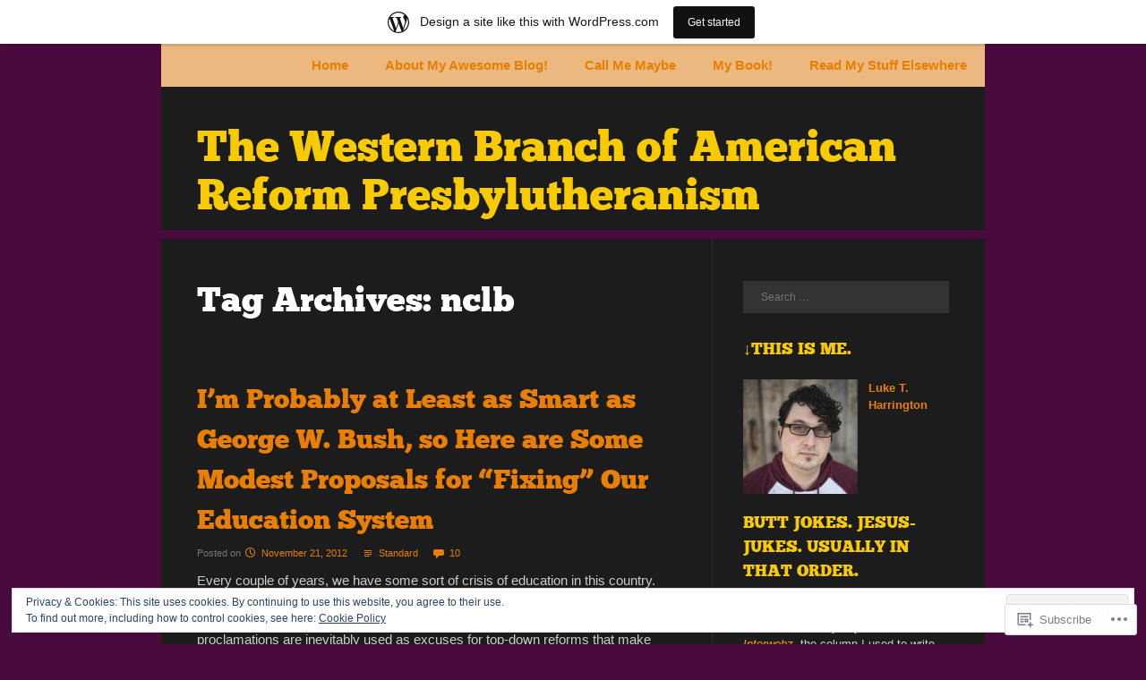

--- FILE ---
content_type: text/html; charset=UTF-8
request_url: https://presbylutheranism.wordpress.com/tag/nclb/
body_size: 21149
content:
<!DOCTYPE html>
<html lang="en">
<head>
<meta charset="UTF-8" />
<meta name="viewport" content="width=device-width" />
<title>nclb | The Western Branch of American Reform Presbylutheranism</title>
<link rel="profile" href="http://gmpg.org/xfn/11" />
<link rel="pingback" href="https://presbylutheranism.wordpress.com/xmlrpc.php" />
<!--[if lt IE 9]>
<script src="https://s0.wp.com/wp-content/themes/pub/fanwood-light/js/html5.js?m=1362430300i" type="text/javascript"></script>
<![endif]-->

<meta name='robots' content='max-image-preview:large' />
<link rel='dns-prefetch' href='//s0.wp.com' />
<link rel='dns-prefetch' href='//af.pubmine.com' />
<link rel="alternate" type="application/rss+xml" title="The Western Branch of American Reform Presbylutheranism &raquo; Feed" href="https://presbylutheranism.wordpress.com/feed/" />
<link rel="alternate" type="application/rss+xml" title="The Western Branch of American Reform Presbylutheranism &raquo; Comments Feed" href="https://presbylutheranism.wordpress.com/comments/feed/" />
<link rel="alternate" type="application/rss+xml" title="The Western Branch of American Reform Presbylutheranism &raquo; nclb Tag Feed" href="https://presbylutheranism.wordpress.com/tag/nclb/feed/" />
	<script type="text/javascript">
		/* <![CDATA[ */
		function addLoadEvent(func) {
			var oldonload = window.onload;
			if (typeof window.onload != 'function') {
				window.onload = func;
			} else {
				window.onload = function () {
					oldonload();
					func();
				}
			}
		}
		/* ]]> */
	</script>
	<link crossorigin='anonymous' rel='stylesheet' id='all-css-0-1' href='/_static/??/wp-content/mu-plugins/widgets/eu-cookie-law/templates/style.css,/wp-content/blog-plugins/marketing-bar/css/marketing-bar.css?m=1761640963j&cssminify=yes' type='text/css' media='all' />
<style id='wp-emoji-styles-inline-css'>

	img.wp-smiley, img.emoji {
		display: inline !important;
		border: none !important;
		box-shadow: none !important;
		height: 1em !important;
		width: 1em !important;
		margin: 0 0.07em !important;
		vertical-align: -0.1em !important;
		background: none !important;
		padding: 0 !important;
	}
/*# sourceURL=wp-emoji-styles-inline-css */
</style>
<link crossorigin='anonymous' rel='stylesheet' id='all-css-2-1' href='/wp-content/plugins/gutenberg-core/v22.4.2/build/styles/block-library/style.min.css?m=1769608164i&cssminify=yes' type='text/css' media='all' />
<style id='wp-block-library-inline-css'>
.has-text-align-justify {
	text-align:justify;
}
.has-text-align-justify{text-align:justify;}

/*# sourceURL=wp-block-library-inline-css */
</style><style id='global-styles-inline-css'>
:root{--wp--preset--aspect-ratio--square: 1;--wp--preset--aspect-ratio--4-3: 4/3;--wp--preset--aspect-ratio--3-4: 3/4;--wp--preset--aspect-ratio--3-2: 3/2;--wp--preset--aspect-ratio--2-3: 2/3;--wp--preset--aspect-ratio--16-9: 16/9;--wp--preset--aspect-ratio--9-16: 9/16;--wp--preset--color--black: #000000;--wp--preset--color--cyan-bluish-gray: #abb8c3;--wp--preset--color--white: #ffffff;--wp--preset--color--pale-pink: #f78da7;--wp--preset--color--vivid-red: #cf2e2e;--wp--preset--color--luminous-vivid-orange: #ff6900;--wp--preset--color--luminous-vivid-amber: #fcb900;--wp--preset--color--light-green-cyan: #7bdcb5;--wp--preset--color--vivid-green-cyan: #00d084;--wp--preset--color--pale-cyan-blue: #8ed1fc;--wp--preset--color--vivid-cyan-blue: #0693e3;--wp--preset--color--vivid-purple: #9b51e0;--wp--preset--gradient--vivid-cyan-blue-to-vivid-purple: linear-gradient(135deg,rgb(6,147,227) 0%,rgb(155,81,224) 100%);--wp--preset--gradient--light-green-cyan-to-vivid-green-cyan: linear-gradient(135deg,rgb(122,220,180) 0%,rgb(0,208,130) 100%);--wp--preset--gradient--luminous-vivid-amber-to-luminous-vivid-orange: linear-gradient(135deg,rgb(252,185,0) 0%,rgb(255,105,0) 100%);--wp--preset--gradient--luminous-vivid-orange-to-vivid-red: linear-gradient(135deg,rgb(255,105,0) 0%,rgb(207,46,46) 100%);--wp--preset--gradient--very-light-gray-to-cyan-bluish-gray: linear-gradient(135deg,rgb(238,238,238) 0%,rgb(169,184,195) 100%);--wp--preset--gradient--cool-to-warm-spectrum: linear-gradient(135deg,rgb(74,234,220) 0%,rgb(151,120,209) 20%,rgb(207,42,186) 40%,rgb(238,44,130) 60%,rgb(251,105,98) 80%,rgb(254,248,76) 100%);--wp--preset--gradient--blush-light-purple: linear-gradient(135deg,rgb(255,206,236) 0%,rgb(152,150,240) 100%);--wp--preset--gradient--blush-bordeaux: linear-gradient(135deg,rgb(254,205,165) 0%,rgb(254,45,45) 50%,rgb(107,0,62) 100%);--wp--preset--gradient--luminous-dusk: linear-gradient(135deg,rgb(255,203,112) 0%,rgb(199,81,192) 50%,rgb(65,88,208) 100%);--wp--preset--gradient--pale-ocean: linear-gradient(135deg,rgb(255,245,203) 0%,rgb(182,227,212) 50%,rgb(51,167,181) 100%);--wp--preset--gradient--electric-grass: linear-gradient(135deg,rgb(202,248,128) 0%,rgb(113,206,126) 100%);--wp--preset--gradient--midnight: linear-gradient(135deg,rgb(2,3,129) 0%,rgb(40,116,252) 100%);--wp--preset--font-size--small: 13px;--wp--preset--font-size--medium: 20px;--wp--preset--font-size--large: 36px;--wp--preset--font-size--x-large: 42px;--wp--preset--font-family--albert-sans: 'Albert Sans', sans-serif;--wp--preset--font-family--alegreya: Alegreya, serif;--wp--preset--font-family--arvo: Arvo, serif;--wp--preset--font-family--bodoni-moda: 'Bodoni Moda', serif;--wp--preset--font-family--bricolage-grotesque: 'Bricolage Grotesque', sans-serif;--wp--preset--font-family--cabin: Cabin, sans-serif;--wp--preset--font-family--chivo: Chivo, sans-serif;--wp--preset--font-family--commissioner: Commissioner, sans-serif;--wp--preset--font-family--cormorant: Cormorant, serif;--wp--preset--font-family--courier-prime: 'Courier Prime', monospace;--wp--preset--font-family--crimson-pro: 'Crimson Pro', serif;--wp--preset--font-family--dm-mono: 'DM Mono', monospace;--wp--preset--font-family--dm-sans: 'DM Sans', sans-serif;--wp--preset--font-family--dm-serif-display: 'DM Serif Display', serif;--wp--preset--font-family--domine: Domine, serif;--wp--preset--font-family--eb-garamond: 'EB Garamond', serif;--wp--preset--font-family--epilogue: Epilogue, sans-serif;--wp--preset--font-family--fahkwang: Fahkwang, sans-serif;--wp--preset--font-family--figtree: Figtree, sans-serif;--wp--preset--font-family--fira-sans: 'Fira Sans', sans-serif;--wp--preset--font-family--fjalla-one: 'Fjalla One', sans-serif;--wp--preset--font-family--fraunces: Fraunces, serif;--wp--preset--font-family--gabarito: Gabarito, system-ui;--wp--preset--font-family--ibm-plex-mono: 'IBM Plex Mono', monospace;--wp--preset--font-family--ibm-plex-sans: 'IBM Plex Sans', sans-serif;--wp--preset--font-family--ibarra-real-nova: 'Ibarra Real Nova', serif;--wp--preset--font-family--instrument-serif: 'Instrument Serif', serif;--wp--preset--font-family--inter: Inter, sans-serif;--wp--preset--font-family--josefin-sans: 'Josefin Sans', sans-serif;--wp--preset--font-family--jost: Jost, sans-serif;--wp--preset--font-family--libre-baskerville: 'Libre Baskerville', serif;--wp--preset--font-family--libre-franklin: 'Libre Franklin', sans-serif;--wp--preset--font-family--literata: Literata, serif;--wp--preset--font-family--lora: Lora, serif;--wp--preset--font-family--merriweather: Merriweather, serif;--wp--preset--font-family--montserrat: Montserrat, sans-serif;--wp--preset--font-family--newsreader: Newsreader, serif;--wp--preset--font-family--noto-sans-mono: 'Noto Sans Mono', sans-serif;--wp--preset--font-family--nunito: Nunito, sans-serif;--wp--preset--font-family--open-sans: 'Open Sans', sans-serif;--wp--preset--font-family--overpass: Overpass, sans-serif;--wp--preset--font-family--pt-serif: 'PT Serif', serif;--wp--preset--font-family--petrona: Petrona, serif;--wp--preset--font-family--piazzolla: Piazzolla, serif;--wp--preset--font-family--playfair-display: 'Playfair Display', serif;--wp--preset--font-family--plus-jakarta-sans: 'Plus Jakarta Sans', sans-serif;--wp--preset--font-family--poppins: Poppins, sans-serif;--wp--preset--font-family--raleway: Raleway, sans-serif;--wp--preset--font-family--roboto: Roboto, sans-serif;--wp--preset--font-family--roboto-slab: 'Roboto Slab', serif;--wp--preset--font-family--rubik: Rubik, sans-serif;--wp--preset--font-family--rufina: Rufina, serif;--wp--preset--font-family--sora: Sora, sans-serif;--wp--preset--font-family--source-sans-3: 'Source Sans 3', sans-serif;--wp--preset--font-family--source-serif-4: 'Source Serif 4', serif;--wp--preset--font-family--space-mono: 'Space Mono', monospace;--wp--preset--font-family--syne: Syne, sans-serif;--wp--preset--font-family--texturina: Texturina, serif;--wp--preset--font-family--urbanist: Urbanist, sans-serif;--wp--preset--font-family--work-sans: 'Work Sans', sans-serif;--wp--preset--spacing--20: 0.44rem;--wp--preset--spacing--30: 0.67rem;--wp--preset--spacing--40: 1rem;--wp--preset--spacing--50: 1.5rem;--wp--preset--spacing--60: 2.25rem;--wp--preset--spacing--70: 3.38rem;--wp--preset--spacing--80: 5.06rem;--wp--preset--shadow--natural: 6px 6px 9px rgba(0, 0, 0, 0.2);--wp--preset--shadow--deep: 12px 12px 50px rgba(0, 0, 0, 0.4);--wp--preset--shadow--sharp: 6px 6px 0px rgba(0, 0, 0, 0.2);--wp--preset--shadow--outlined: 6px 6px 0px -3px rgb(255, 255, 255), 6px 6px rgb(0, 0, 0);--wp--preset--shadow--crisp: 6px 6px 0px rgb(0, 0, 0);}:where(body) { margin: 0; }:where(.is-layout-flex){gap: 0.5em;}:where(.is-layout-grid){gap: 0.5em;}body .is-layout-flex{display: flex;}.is-layout-flex{flex-wrap: wrap;align-items: center;}.is-layout-flex > :is(*, div){margin: 0;}body .is-layout-grid{display: grid;}.is-layout-grid > :is(*, div){margin: 0;}body{padding-top: 0px;padding-right: 0px;padding-bottom: 0px;padding-left: 0px;}:root :where(.wp-element-button, .wp-block-button__link){background-color: #32373c;border-width: 0;color: #fff;font-family: inherit;font-size: inherit;font-style: inherit;font-weight: inherit;letter-spacing: inherit;line-height: inherit;padding-top: calc(0.667em + 2px);padding-right: calc(1.333em + 2px);padding-bottom: calc(0.667em + 2px);padding-left: calc(1.333em + 2px);text-decoration: none;text-transform: inherit;}.has-black-color{color: var(--wp--preset--color--black) !important;}.has-cyan-bluish-gray-color{color: var(--wp--preset--color--cyan-bluish-gray) !important;}.has-white-color{color: var(--wp--preset--color--white) !important;}.has-pale-pink-color{color: var(--wp--preset--color--pale-pink) !important;}.has-vivid-red-color{color: var(--wp--preset--color--vivid-red) !important;}.has-luminous-vivid-orange-color{color: var(--wp--preset--color--luminous-vivid-orange) !important;}.has-luminous-vivid-amber-color{color: var(--wp--preset--color--luminous-vivid-amber) !important;}.has-light-green-cyan-color{color: var(--wp--preset--color--light-green-cyan) !important;}.has-vivid-green-cyan-color{color: var(--wp--preset--color--vivid-green-cyan) !important;}.has-pale-cyan-blue-color{color: var(--wp--preset--color--pale-cyan-blue) !important;}.has-vivid-cyan-blue-color{color: var(--wp--preset--color--vivid-cyan-blue) !important;}.has-vivid-purple-color{color: var(--wp--preset--color--vivid-purple) !important;}.has-black-background-color{background-color: var(--wp--preset--color--black) !important;}.has-cyan-bluish-gray-background-color{background-color: var(--wp--preset--color--cyan-bluish-gray) !important;}.has-white-background-color{background-color: var(--wp--preset--color--white) !important;}.has-pale-pink-background-color{background-color: var(--wp--preset--color--pale-pink) !important;}.has-vivid-red-background-color{background-color: var(--wp--preset--color--vivid-red) !important;}.has-luminous-vivid-orange-background-color{background-color: var(--wp--preset--color--luminous-vivid-orange) !important;}.has-luminous-vivid-amber-background-color{background-color: var(--wp--preset--color--luminous-vivid-amber) !important;}.has-light-green-cyan-background-color{background-color: var(--wp--preset--color--light-green-cyan) !important;}.has-vivid-green-cyan-background-color{background-color: var(--wp--preset--color--vivid-green-cyan) !important;}.has-pale-cyan-blue-background-color{background-color: var(--wp--preset--color--pale-cyan-blue) !important;}.has-vivid-cyan-blue-background-color{background-color: var(--wp--preset--color--vivid-cyan-blue) !important;}.has-vivid-purple-background-color{background-color: var(--wp--preset--color--vivid-purple) !important;}.has-black-border-color{border-color: var(--wp--preset--color--black) !important;}.has-cyan-bluish-gray-border-color{border-color: var(--wp--preset--color--cyan-bluish-gray) !important;}.has-white-border-color{border-color: var(--wp--preset--color--white) !important;}.has-pale-pink-border-color{border-color: var(--wp--preset--color--pale-pink) !important;}.has-vivid-red-border-color{border-color: var(--wp--preset--color--vivid-red) !important;}.has-luminous-vivid-orange-border-color{border-color: var(--wp--preset--color--luminous-vivid-orange) !important;}.has-luminous-vivid-amber-border-color{border-color: var(--wp--preset--color--luminous-vivid-amber) !important;}.has-light-green-cyan-border-color{border-color: var(--wp--preset--color--light-green-cyan) !important;}.has-vivid-green-cyan-border-color{border-color: var(--wp--preset--color--vivid-green-cyan) !important;}.has-pale-cyan-blue-border-color{border-color: var(--wp--preset--color--pale-cyan-blue) !important;}.has-vivid-cyan-blue-border-color{border-color: var(--wp--preset--color--vivid-cyan-blue) !important;}.has-vivid-purple-border-color{border-color: var(--wp--preset--color--vivid-purple) !important;}.has-vivid-cyan-blue-to-vivid-purple-gradient-background{background: var(--wp--preset--gradient--vivid-cyan-blue-to-vivid-purple) !important;}.has-light-green-cyan-to-vivid-green-cyan-gradient-background{background: var(--wp--preset--gradient--light-green-cyan-to-vivid-green-cyan) !important;}.has-luminous-vivid-amber-to-luminous-vivid-orange-gradient-background{background: var(--wp--preset--gradient--luminous-vivid-amber-to-luminous-vivid-orange) !important;}.has-luminous-vivid-orange-to-vivid-red-gradient-background{background: var(--wp--preset--gradient--luminous-vivid-orange-to-vivid-red) !important;}.has-very-light-gray-to-cyan-bluish-gray-gradient-background{background: var(--wp--preset--gradient--very-light-gray-to-cyan-bluish-gray) !important;}.has-cool-to-warm-spectrum-gradient-background{background: var(--wp--preset--gradient--cool-to-warm-spectrum) !important;}.has-blush-light-purple-gradient-background{background: var(--wp--preset--gradient--blush-light-purple) !important;}.has-blush-bordeaux-gradient-background{background: var(--wp--preset--gradient--blush-bordeaux) !important;}.has-luminous-dusk-gradient-background{background: var(--wp--preset--gradient--luminous-dusk) !important;}.has-pale-ocean-gradient-background{background: var(--wp--preset--gradient--pale-ocean) !important;}.has-electric-grass-gradient-background{background: var(--wp--preset--gradient--electric-grass) !important;}.has-midnight-gradient-background{background: var(--wp--preset--gradient--midnight) !important;}.has-small-font-size{font-size: var(--wp--preset--font-size--small) !important;}.has-medium-font-size{font-size: var(--wp--preset--font-size--medium) !important;}.has-large-font-size{font-size: var(--wp--preset--font-size--large) !important;}.has-x-large-font-size{font-size: var(--wp--preset--font-size--x-large) !important;}.has-albert-sans-font-family{font-family: var(--wp--preset--font-family--albert-sans) !important;}.has-alegreya-font-family{font-family: var(--wp--preset--font-family--alegreya) !important;}.has-arvo-font-family{font-family: var(--wp--preset--font-family--arvo) !important;}.has-bodoni-moda-font-family{font-family: var(--wp--preset--font-family--bodoni-moda) !important;}.has-bricolage-grotesque-font-family{font-family: var(--wp--preset--font-family--bricolage-grotesque) !important;}.has-cabin-font-family{font-family: var(--wp--preset--font-family--cabin) !important;}.has-chivo-font-family{font-family: var(--wp--preset--font-family--chivo) !important;}.has-commissioner-font-family{font-family: var(--wp--preset--font-family--commissioner) !important;}.has-cormorant-font-family{font-family: var(--wp--preset--font-family--cormorant) !important;}.has-courier-prime-font-family{font-family: var(--wp--preset--font-family--courier-prime) !important;}.has-crimson-pro-font-family{font-family: var(--wp--preset--font-family--crimson-pro) !important;}.has-dm-mono-font-family{font-family: var(--wp--preset--font-family--dm-mono) !important;}.has-dm-sans-font-family{font-family: var(--wp--preset--font-family--dm-sans) !important;}.has-dm-serif-display-font-family{font-family: var(--wp--preset--font-family--dm-serif-display) !important;}.has-domine-font-family{font-family: var(--wp--preset--font-family--domine) !important;}.has-eb-garamond-font-family{font-family: var(--wp--preset--font-family--eb-garamond) !important;}.has-epilogue-font-family{font-family: var(--wp--preset--font-family--epilogue) !important;}.has-fahkwang-font-family{font-family: var(--wp--preset--font-family--fahkwang) !important;}.has-figtree-font-family{font-family: var(--wp--preset--font-family--figtree) !important;}.has-fira-sans-font-family{font-family: var(--wp--preset--font-family--fira-sans) !important;}.has-fjalla-one-font-family{font-family: var(--wp--preset--font-family--fjalla-one) !important;}.has-fraunces-font-family{font-family: var(--wp--preset--font-family--fraunces) !important;}.has-gabarito-font-family{font-family: var(--wp--preset--font-family--gabarito) !important;}.has-ibm-plex-mono-font-family{font-family: var(--wp--preset--font-family--ibm-plex-mono) !important;}.has-ibm-plex-sans-font-family{font-family: var(--wp--preset--font-family--ibm-plex-sans) !important;}.has-ibarra-real-nova-font-family{font-family: var(--wp--preset--font-family--ibarra-real-nova) !important;}.has-instrument-serif-font-family{font-family: var(--wp--preset--font-family--instrument-serif) !important;}.has-inter-font-family{font-family: var(--wp--preset--font-family--inter) !important;}.has-josefin-sans-font-family{font-family: var(--wp--preset--font-family--josefin-sans) !important;}.has-jost-font-family{font-family: var(--wp--preset--font-family--jost) !important;}.has-libre-baskerville-font-family{font-family: var(--wp--preset--font-family--libre-baskerville) !important;}.has-libre-franklin-font-family{font-family: var(--wp--preset--font-family--libre-franklin) !important;}.has-literata-font-family{font-family: var(--wp--preset--font-family--literata) !important;}.has-lora-font-family{font-family: var(--wp--preset--font-family--lora) !important;}.has-merriweather-font-family{font-family: var(--wp--preset--font-family--merriweather) !important;}.has-montserrat-font-family{font-family: var(--wp--preset--font-family--montserrat) !important;}.has-newsreader-font-family{font-family: var(--wp--preset--font-family--newsreader) !important;}.has-noto-sans-mono-font-family{font-family: var(--wp--preset--font-family--noto-sans-mono) !important;}.has-nunito-font-family{font-family: var(--wp--preset--font-family--nunito) !important;}.has-open-sans-font-family{font-family: var(--wp--preset--font-family--open-sans) !important;}.has-overpass-font-family{font-family: var(--wp--preset--font-family--overpass) !important;}.has-pt-serif-font-family{font-family: var(--wp--preset--font-family--pt-serif) !important;}.has-petrona-font-family{font-family: var(--wp--preset--font-family--petrona) !important;}.has-piazzolla-font-family{font-family: var(--wp--preset--font-family--piazzolla) !important;}.has-playfair-display-font-family{font-family: var(--wp--preset--font-family--playfair-display) !important;}.has-plus-jakarta-sans-font-family{font-family: var(--wp--preset--font-family--plus-jakarta-sans) !important;}.has-poppins-font-family{font-family: var(--wp--preset--font-family--poppins) !important;}.has-raleway-font-family{font-family: var(--wp--preset--font-family--raleway) !important;}.has-roboto-font-family{font-family: var(--wp--preset--font-family--roboto) !important;}.has-roboto-slab-font-family{font-family: var(--wp--preset--font-family--roboto-slab) !important;}.has-rubik-font-family{font-family: var(--wp--preset--font-family--rubik) !important;}.has-rufina-font-family{font-family: var(--wp--preset--font-family--rufina) !important;}.has-sora-font-family{font-family: var(--wp--preset--font-family--sora) !important;}.has-source-sans-3-font-family{font-family: var(--wp--preset--font-family--source-sans-3) !important;}.has-source-serif-4-font-family{font-family: var(--wp--preset--font-family--source-serif-4) !important;}.has-space-mono-font-family{font-family: var(--wp--preset--font-family--space-mono) !important;}.has-syne-font-family{font-family: var(--wp--preset--font-family--syne) !important;}.has-texturina-font-family{font-family: var(--wp--preset--font-family--texturina) !important;}.has-urbanist-font-family{font-family: var(--wp--preset--font-family--urbanist) !important;}.has-work-sans-font-family{font-family: var(--wp--preset--font-family--work-sans) !important;}
/*# sourceURL=global-styles-inline-css */
</style>

<style id='classic-theme-styles-inline-css'>
.wp-block-button__link{background-color:#32373c;border-radius:9999px;box-shadow:none;color:#fff;font-size:1.125em;padding:calc(.667em + 2px) calc(1.333em + 2px);text-decoration:none}.wp-block-file__button{background:#32373c;color:#fff}.wp-block-accordion-heading{margin:0}.wp-block-accordion-heading__toggle{background-color:inherit!important;color:inherit!important}.wp-block-accordion-heading__toggle:not(:focus-visible){outline:none}.wp-block-accordion-heading__toggle:focus,.wp-block-accordion-heading__toggle:hover{background-color:inherit!important;border:none;box-shadow:none;color:inherit;padding:var(--wp--preset--spacing--20,1em) 0;text-decoration:none}.wp-block-accordion-heading__toggle:focus-visible{outline:auto;outline-offset:0}
/*# sourceURL=/wp-content/plugins/gutenberg-core/v22.4.2/build/styles/block-library/classic.min.css */
</style>
<link crossorigin='anonymous' rel='stylesheet' id='all-css-4-1' href='/_static/??-eJyFkO1uwlAIhm9olNQ2bvthvJbTFo+485UDtXr34pbNLSbdHwLkfXgBXAqMOSklxRJmz0lwzEPI44fgpmnfmhaEYwkElc5NjxOL/ihA9BqoGUVe8NegOMNjViXrx+L0rog0saNA0WRr2MKTJzVcvnNQuqwjxWxgGEolEbAYeY6gR/OSJ+6rjWUe8ODSkvMEgf1R8d+DKtnp3lL/udyjXIM8ZbCHOeWc/hRwCI7rHd3HXfvat9v3rus2pxsaspdZ&cssminify=yes' type='text/css' media='all' />
<link crossorigin='anonymous' rel='stylesheet' id='print-css-5-1' href='/wp-content/mu-plugins/global-print/global-print.css?m=1465851035i&cssminify=yes' type='text/css' media='print' />
<style id='jetpack-global-styles-frontend-style-inline-css'>
:root { --font-headings: unset; --font-base: unset; --font-headings-default: -apple-system,BlinkMacSystemFont,"Segoe UI",Roboto,Oxygen-Sans,Ubuntu,Cantarell,"Helvetica Neue",sans-serif; --font-base-default: -apple-system,BlinkMacSystemFont,"Segoe UI",Roboto,Oxygen-Sans,Ubuntu,Cantarell,"Helvetica Neue",sans-serif;}
/*# sourceURL=jetpack-global-styles-frontend-style-inline-css */
</style>
<link crossorigin='anonymous' rel='stylesheet' id='all-css-8-1' href='/wp-content/themes/h4/global.css?m=1420737423i&cssminify=yes' type='text/css' media='all' />
<script type="text/javascript" id="wpcom-actionbar-placeholder-js-extra">
/* <![CDATA[ */
var actionbardata = {"siteID":"36643148","postID":"0","siteURL":"https://presbylutheranism.wordpress.com","xhrURL":"https://presbylutheranism.wordpress.com/wp-admin/admin-ajax.php","nonce":"ac23cf401e","isLoggedIn":"","statusMessage":"","subsEmailDefault":"instantly","proxyScriptUrl":"https://s0.wp.com/wp-content/js/wpcom-proxy-request.js?m=1513050504i&amp;ver=20211021","i18n":{"followedText":"New posts from this site will now appear in your \u003Ca href=\"https://wordpress.com/reader\"\u003EReader\u003C/a\u003E","foldBar":"Collapse this bar","unfoldBar":"Expand this bar","shortLinkCopied":"Shortlink copied to clipboard."}};
//# sourceURL=wpcom-actionbar-placeholder-js-extra
/* ]]> */
</script>
<script type="text/javascript" id="jetpack-mu-wpcom-settings-js-before">
/* <![CDATA[ */
var JETPACK_MU_WPCOM_SETTINGS = {"assetsUrl":"https://s0.wp.com/wp-content/mu-plugins/jetpack-mu-wpcom-plugin/moon/jetpack_vendor/automattic/jetpack-mu-wpcom/src/build/"};
//# sourceURL=jetpack-mu-wpcom-settings-js-before
/* ]]> */
</script>
<script crossorigin='anonymous' type='text/javascript'  src='/_static/??/wp-content/js/rlt-proxy.js,/wp-content/blog-plugins/wordads-classes/js/cmp/v2/cmp-non-gdpr.js?m=1720530689j'></script>
<script type="text/javascript" id="rlt-proxy-js-after">
/* <![CDATA[ */
	rltInitialize( {"token":null,"iframeOrigins":["https:\/\/widgets.wp.com"]} );
//# sourceURL=rlt-proxy-js-after
/* ]]> */
</script>
<link rel="EditURI" type="application/rsd+xml" title="RSD" href="https://presbylutheranism.wordpress.com/xmlrpc.php?rsd" />
<meta name="generator" content="WordPress.com" />

<!-- Jetpack Open Graph Tags -->
<meta property="og:type" content="website" />
<meta property="og:title" content="nclb &#8211; The Western Branch of American Reform Presbylutheranism" />
<meta property="og:url" content="https://presbylutheranism.wordpress.com/tag/nclb/" />
<meta property="og:site_name" content="The Western Branch of American Reform Presbylutheranism" />
<meta property="og:image" content="https://s0.wp.com/i/blank.jpg?m=1383295312i" />
<meta property="og:image:width" content="200" />
<meta property="og:image:height" content="200" />
<meta property="og:image:alt" content="" />
<meta property="og:locale" content="en_US" />
<meta property="fb:app_id" content="249643311490" />

<!-- End Jetpack Open Graph Tags -->
<link rel="shortcut icon" type="image/x-icon" href="https://s0.wp.com/i/favicon.ico?m=1713425267i" sizes="16x16 24x24 32x32 48x48" />
<link rel="icon" type="image/x-icon" href="https://s0.wp.com/i/favicon.ico?m=1713425267i" sizes="16x16 24x24 32x32 48x48" />
<link rel="apple-touch-icon" href="https://s0.wp.com/i/webclip.png?m=1713868326i" />
<link rel='openid.server' href='https://presbylutheranism.wordpress.com/?openidserver=1' />
<link rel='openid.delegate' href='https://presbylutheranism.wordpress.com/' />
<link rel="search" type="application/opensearchdescription+xml" href="https://presbylutheranism.wordpress.com/osd.xml" title="The Western Branch of American Reform Presbylutheranism" />
<link rel="search" type="application/opensearchdescription+xml" href="https://s1.wp.com/opensearch.xml" title="WordPress.com" />
<meta name="theme-color" content="#490A3D" />
		<style type="text/css">
			.recentcomments a {
				display: inline !important;
				padding: 0 !important;
				margin: 0 !important;
			}

			table.recentcommentsavatartop img.avatar, table.recentcommentsavatarend img.avatar {
				border: 0px;
				margin: 0;
			}

			table.recentcommentsavatartop a, table.recentcommentsavatarend a {
				border: 0px !important;
				background-color: transparent !important;
			}

			td.recentcommentsavatarend, td.recentcommentsavatartop {
				padding: 0px 0px 1px 0px;
				margin: 0px;
			}

			td.recentcommentstextend {
				border: none !important;
				padding: 0px 0px 2px 10px;
			}

			.rtl td.recentcommentstextend {
				padding: 0px 10px 2px 0px;
			}

			td.recentcommentstexttop {
				border: none;
				padding: 0px 0px 0px 10px;
			}

			.rtl td.recentcommentstexttop {
				padding: 0px 10px 0px 0px;
			}
		</style>
		<meta name="description" content="Posts about nclb written by Luke T. Harrington" />
<style type="text/css" id="custom-background-css">
body.custom-background { background-color: #490A3D; }
</style>
	<script type="text/javascript">
/* <![CDATA[ */
var wa_client = {}; wa_client.cmd = []; wa_client.config = { 'blog_id': 36643148, 'blog_language': 'en', 'is_wordads': true, 'hosting_type': 1, 'afp_account_id': 'pub-7752203560373638', 'afp_host_id': 5038568878849053, 'theme': 'pub/fanwood-light', '_': { 'title': 'Advertisement', 'privacy_settings': 'Privacy Settings' }, 'formats': [ 'belowpost', 'bottom_sticky', 'sidebar_sticky_right', 'sidebar', 'top', 'shortcode', 'gutenberg_rectangle', 'gutenberg_leaderboard', 'gutenberg_mobile_leaderboard', 'gutenberg_skyscraper' ] };
/* ]]> */
</script>
		<script type="text/javascript">

			window.doNotSellCallback = function() {

				var linkElements = [
					'a[href="https://wordpress.com/?ref=footer_blog"]',
					'a[href="https://wordpress.com/?ref=footer_website"]',
					'a[href="https://wordpress.com/?ref=vertical_footer"]',
					'a[href^="https://wordpress.com/?ref=footer_segment_"]',
				].join(',');

				var dnsLink = document.createElement( 'a' );
				dnsLink.href = 'https://wordpress.com/advertising-program-optout/';
				dnsLink.classList.add( 'do-not-sell-link' );
				dnsLink.rel = 'nofollow';
				dnsLink.style.marginLeft = '0.5em';
				dnsLink.textContent = 'Do Not Sell or Share My Personal Information';

				var creditLinks = document.querySelectorAll( linkElements );

				if ( 0 === creditLinks.length ) {
					return false;
				}

				Array.prototype.forEach.call( creditLinks, function( el ) {
					el.insertAdjacentElement( 'afterend', dnsLink );
				});

				return true;
			};

		</script>
		<style type="text/css" id="custom-colors-css">a:hover{
	color:#ffffff!important;
	}
.navigation-main li.current_page_item a,
.navigation-main li.current-menu-item a {
	background:#333333;
	color:#ffffff;
}
.navigation-main li:hover > a {
	background:#000000;
	color:#ffffff;
}
button,
input[type="reset"],
input[type="submit"],
input[type="button"],
.more-link,
#comment-submit {
	background: #000000;
	color:#ffffff;
}
button:hover,
input[type="reset"]:hover,
input[type="submit"]:hover,
input[type="button"]:hover,
.more-link:hover {
	background:#333333;
	color:#ffffff;
}
body { background-color: #490A3D;}
.hentry img, #reply-title, .comments-title { border-color: #490A3D;}
.site-title a, .widget-title, .widget-title a { color: #F8CA00;}
.site-description { color: #BD1550;}
#content a, .entry-title a, #secondary ul li a, .navigation-main a, .site-info a, .byline .post-edit-link:before, .entry-meta .post-edit-link:before, .entry-date:before, .byline .author, .rss-date:before, .widget_rss cite:before, .menu-toggle:before, .byline .comments-link:before, .entry-meta .comments-link:before, .byline .permalink:before, .entry-meta .permalink:before, .byline .shortlink:before, .entry-meta .shortlink:before, .byline .category:before, .entry-meta .category:before, [class*="navigation"] .previous:before, [class*="navigation"] .next:after, .comment-author cite:before, .comment-meta time:before, .comment-reply-link:before, #respond #cancel-comment-reply-link:after, .widget_nav_menu a:before, .widget_meta a:before, .widget_pages a:before, .widget_categories a:before, .widget_archive a:before, .widget_recent_entries a:before, .grofile-links a:before, .widget_nav_menu a:hover:before, .widget_meta a:hover:before, .widget_pages a:hover:before, .widget_categories a:hover:before, .widget_archive a:hover:before, .widget_recent_entries a:hover:before, .grofile-links a:hover:before, .byline .author:before, .entry-meta .author:before, #infinite-footer .blog-info a, #infinite-footer .blog-credits a, .format-standard .post-format-link:before, .format-video .post-format-link:before, .format-gallery .post-format-link:before, .format-status .post-format-link:before, .format-image .post-format-link:before, .format-chat .post-format-link:before { color: #E97F02;}
.navigation-main, .navigation-main ul ul a { background-color: #EBB87F;}
.navigation-main a { border-color: #EBB87F;}
</style>
<script type="text/javascript">
	window.google_analytics_uacct = "UA-52447-2";
</script>

<script type="text/javascript">
	var _gaq = _gaq || [];
	_gaq.push(['_setAccount', 'UA-52447-2']);
	_gaq.push(['_gat._anonymizeIp']);
	_gaq.push(['_setDomainName', 'wordpress.com']);
	_gaq.push(['_initData']);
	_gaq.push(['_trackPageview']);

	(function() {
		var ga = document.createElement('script'); ga.type = 'text/javascript'; ga.async = true;
		ga.src = ('https:' == document.location.protocol ? 'https://ssl' : 'http://www') + '.google-analytics.com/ga.js';
		(document.getElementsByTagName('head')[0] || document.getElementsByTagName('body')[0]).appendChild(ga);
	})();
</script>
<link crossorigin='anonymous' rel='stylesheet' id='all-css-0-3' href='/_static/??-eJyVjsEKwjAQRH/IdqlFiwfxU6RNlrA1yS7dDaV/bwqC6EkvwzwYHgOrNI6zYTZIpZFYAmWFGU1G93gxJOY9fImosJIPaArG0ghrbWpbxNapHuB33Z2yg6lQ9KBlUreQGHEdf1CbKP9r/j4amP2Co1eoojft2lu6dsOpvwznvjvOT6ZaZec=&cssminify=yes' type='text/css' media='all' />
</head>

<body class="archive tag tag-nclb tag-2524 custom-background wp-theme-pubfanwood-light customizer-styles-applied jetpack-reblog-enabled has-marketing-bar has-marketing-bar-theme-fanwood-light">
		<div id="main-navigation">
		<nav id="site-navigation" class="navigation-main" role="navigation">
			<h1 class="menu-toggle">Menu</h1>
			<div class="assistive-text skip-link"><a href="#content" title="Skip to content">Skip to content</a></div>

			<div class="menu"><ul>
<li ><a href="https://presbylutheranism.wordpress.com/">Home</a></li><li class="page_item page-item-2"><a href="https://presbylutheranism.wordpress.com/about/">About My Awesome&nbsp;Blog!</a></li>
<li class="page_item page-item-581"><a href="https://presbylutheranism.wordpress.com/call-me-maybe/">Call Me Maybe</a></li>
<li class="page_item page-item-2094"><a href="https://presbylutheranism.wordpress.com/my-book/">My Book!</a></li>
<li class="page_item page-item-585"><a href="https://presbylutheranism.wordpress.com/read-my-stuff-elsewhere/">Read My Stuff&nbsp;Elsewhere</a></li>
</ul></div>
		</nav><!-- .site-navigation .main-navigation -->
	</div>
	<header id="masthead" class="site-header" role="banner">
		<hgroup>
					<div class="header">
			<h1 class="site-title"><a href="https://presbylutheranism.wordpress.com/" title="The Western Branch of American Reform Presbylutheranism" rel="home">The Western Branch of American Reform Presbylutheranism</a></h1>
			<h2 class="site-description"></h2>
			</div>
		</hgroup>
	</header><!-- #masthead .site-header -->

<div id="page" class="hfeed site">
<div id="main" class="site-main">

		<section id="primary" class="content-area">
			<div id="content" class="site-content" role="main">

			
				<header class="page-header">
					<h1 class="page-title">
						Tag Archives: <span>nclb</span>					</h1>
									</header><!-- .page-header -->

								
					

<article id="post-215" class="post-215 post type-post status-publish format-standard hentry category-education category-politics tag-ap-program tag-cats tag-crisis tag-education-2 tag-engineers tag-foxconn tag-git-r-done tag-google tag-hamburger-university tag-larry-the-cable-guy tag-microsoft tag-monks tag-nclb tag-no-child-left-behind tag-pay tag-pregnancy tag-schools tag-stand-up-comedy tag-students tag-talent tag-teachers tag-tracking tag-wages">

	<header class="entry-header">
		<h1 class="entry-title"><a href="https://presbylutheranism.wordpress.com/2012/11/21/im-probably-at-least-as-smart-as-george-w-bush-so-here-are-some-modest-proposals-for-fixing-our-education-system/" rel="bookmark">I&#8217;m Probably at Least as Smart as George W. Bush, so Here are Some Modest Proposals for &#8220;Fixing&#8221; Our Education&nbsp;System</a></h1>

				<div class="entry-meta">
			Posted on <a href="https://presbylutheranism.wordpress.com/2012/11/21/im-probably-at-least-as-smart-as-george-w-bush-so-here-are-some-modest-proposals-for-fixing-our-education-system/" title="1:34 am" rel="bookmark"><time class="entry-date" datetime="2012-11-21T01:34:39-05:00">November 21, 2012</time></a><span class="byline"> by <span class="author vcard"><a class="url fn n" href="https://presbylutheranism.wordpress.com/author/presbylutheranism/" title="View all posts by Luke T. Harrington" rel="author">Luke T. Harrington</a></span></span> <span class="post-format-link"><a href="" title="Permalink to " rel="bookmark">Standard</a></span>					<span class="comments-link"><a href="https://presbylutheranism.wordpress.com/2012/11/21/im-probably-at-least-as-smart-as-george-w-bush-so-here-are-some-modest-proposals-for-fixing-our-education-system/#comments">10</a></span>
				</div><!-- .entry-meta -->
			</header><!-- .entry-header -->

		<div class="entry-content">
			<p>Every couple of years, we have some sort of crisis of education in this country. Our schools are failing. Our children isn&#8217;t learning. China and India are going to give us swirlies and take our lunch money. And then these sky-is-falling proclamations are inevitably used as excuses for top-down reforms that make everyone miserable and rarely result in education improving appreciably.</p>
<p>I, of course, have been teaching for two or three years now, so I&#8217;m pretty much an expert at everything. I don&#8217;t agree with the Chicken Littles of the education world, but I certainly agree that there is always room for improvement in our schools, and will share my infinite wisdom with you now. You won&#8217;t find the sort of scorched-earth approach you usually get from the right here; nor will you see the sort of tone-deaf teacher-hugging that the left is known for. These are just a handful of small changes we could implement now. And because they&#8217;re easy and common-sense, you&#8217;ll never see them implemented. <a href="https://presbylutheranism.wordpress.com/2012/11/21/im-probably-at-least-as-smart-as-george-w-bush-so-here-are-some-modest-proposals-for-fixing-our-education-system/#more-215" class="more-link">Continue reading</a></p>
			</div><!-- .entry-content -->
	
	<footer class="entry-meta">
		</footer><!-- .entry-meta -->
</article><!-- #post-215 -->
				
				
			
			</div><!-- #content .site-content -->
		</section><!-- #primary .content-area -->

		<div id="secondary" class="widget-area" role="complementary">
			
			
			
			<aside id="search-2" class="widget widget_search">	<form method="get" id="searchform" class="searchform" action="https://presbylutheranism.wordpress.com/" role="search">
		<input type="search" class="field" name="s" value="" id="s" placeholder="Search &hellip;" />
	</form>
</aside><aside id="authors-2" class="widget widget_authors"><h1 class="widget-title">↓This is me.</h1><ul><li><a href="https://presbylutheranism.wordpress.com/author/presbylutheranism/"> <img referrerpolicy="no-referrer" alt='Luke T. Harrington&#039;s avatar' src='https://1.gravatar.com/avatar/742e5573d1b98766e22cfd34054d36a631ebfb265fa7d1333dc7f47de9a289e4?s=128&#038;d=monsterid&#038;r=G' srcset='https://1.gravatar.com/avatar/742e5573d1b98766e22cfd34054d36a631ebfb265fa7d1333dc7f47de9a289e4?s=128&#038;d=monsterid&#038;r=G 1x, https://1.gravatar.com/avatar/742e5573d1b98766e22cfd34054d36a631ebfb265fa7d1333dc7f47de9a289e4?s=192&#038;d=monsterid&#038;r=G 1.5x, https://1.gravatar.com/avatar/742e5573d1b98766e22cfd34054d36a631ebfb265fa7d1333dc7f47de9a289e4?s=256&#038;d=monsterid&#038;r=G 2x, https://1.gravatar.com/avatar/742e5573d1b98766e22cfd34054d36a631ebfb265fa7d1333dc7f47de9a289e4?s=384&#038;d=monsterid&#038;r=G 3x, https://1.gravatar.com/avatar/742e5573d1b98766e22cfd34054d36a631ebfb265fa7d1333dc7f47de9a289e4?s=512&#038;d=monsterid&#038;r=G 4x' class='avatar avatar-128' height='128' width='128' loading='lazy' decoding='async' /> <strong>Luke T. Harrington</strong></a></li></ul></aside><aside id="text-2" class="widget widget_text"><h1 class="widget-title">Butt jokes. Jesus-jukes. Usually in that order.</h1>			<div class="textwidget"><p>Hey there. I'm a writer and humorist out in Tulsa, OK. Maybe you've read <a href="http://christandpopculture.com/tag/lol-interwebz/" target="_blank" rel="noopener"><span style="color:#ff9900;"><em>LOL Interwebz,</em></span></a> the column I used to write for <a href="http://christandpopculture.com/author/luketharrington/" target="_blank" rel="noopener"><span style="color:#ff9900;">Christ and Pop Culture,</span></a> or maybe you've seen the stuff I've written for <a href="http://www.cracked.com/members/LukeH/" target="_blank" rel="noopener"><span style="color:#ff9900;">Cracked </span></a> and <a href="http://www.buzzfeed.com/lukeharrington?language=en" target="_blank" rel="noopener"><span style="color:#ff9900;">BuzzFeed.</span></a></p>
<p>My debut novel, <em>Ophelia, Alive (A Ghost Story)</em>, is <a href="http://www.amazon.com/gp/product/0692695826" target="_blank" rel="noopener"><span style="color:#ff9900;">NOW AVAILABLE</a></span> from <a href="http://postmortem-press.com" target="_blank" rel="noopener"><span style="color:#ff9900;">Post Mortem Press</span></a>! </p>
<p>My non-fiction debut, <em>HOLY SH*T! The Dirtiest Bits in the Bible</em>, is in the works.</p>
<p>Things are a little slow on my blog these days, because people keep giving me paid writing gigs. (I know, weird, right?) Still, I keep it around for those moments when I feel like writing something that no one else would ever publish. Like, for instance, <a href="http://presbylutheranism.com/2013/02/07/mama-creepy-kids-and-six-degrees-of-humanae-vitae/" target="_blank" rel="noopener"><span style="color:#ff9900;">stuff about papal encyclicals and terrible horror movies.</span></a></p>
<p>I dream of a day when all will be made new, and when everything will taste like beer. Seriously, someone get on that.</p>
</div>
		</aside>
		<aside id="recent-posts-2" class="widget widget_recent_entries">
		<h1 class="widget-title">Recent Posts</h1>
		<ul>
											<li>
					<a href="https://presbylutheranism.wordpress.com/2016/11/07/is-theology-about-god-or-is-it-about-drowning-zebras-summa-w-butt-jokes-i-q-1-art-7/">Is Theology About God, or Is It About Drowning Zebras? [SUMMA w/ BUTT JOKES, I, Q. 1, Art.&nbsp;7]</a>
									</li>
											<li>
					<a href="https://presbylutheranism.wordpress.com/2016/10/10/we-all-desperately-need-some-wisdom-right-now-so-lets-find-out-what-it-is-mmmmkay-summa-w-butt-jokes-i-q-1-art-6/">We All Desperately Need Some Wisdom Right Now, So Let&#8217;s Find Out What It Is, Mmmmkay? [SUMMA w/ BUTT JOKES, I, Q. 1, Art.&nbsp;6]</a>
									</li>
											<li>
					<a href="https://presbylutheranism.wordpress.com/2016/07/04/y-ur-brain-iz-stoopid-summa-w-butt-jokes-i-q-1-art-5/">&#8220;Y Ur Brain Iz Stoopid&#8221; [SUMMA w/ BUTT JOKES I, Q. 1, Art.&nbsp;5]</a>
									</li>
											<li>
					<a href="https://presbylutheranism.wordpress.com/2016/06/20/where-my-mars-colony-at-summa-w-butt-jokes-i-q-1-art-4/">&#8220;Where My Mars Colony At&#8221; [SUMMA w/ BUTT JOKES: I, Q. 1, Art.&nbsp;4]</a>
									</li>
											<li>
					<a href="https://presbylutheranism.wordpress.com/2016/04/04/summa-w-butt-jokes-i-q-1-art-3/">SUMMA w/ BUTT JOKES: coveting asses and splitting hairs [I Q. 1, Art.&nbsp;3]</a>
									</li>
					</ul>

		</aside><aside id="twitter-2" class="widget widget_twitter"><h1 class="widget-title"><a href='http://twitter.com/luketharrington'>Follow me on Twitter (I&#8217;m so lonely).</a></h1><a class="twitter-timeline" data-height="600" data-dnt="true" href="https://twitter.com/luketharrington">Tweets by luketharrington</a></aside><aside id="top-posts-3" class="widget widget_top-posts"><h1 class="widget-title">Top Posts</h1><ul><li><a href="https://presbylutheranism.wordpress.com/2016/11/07/is-theology-about-god-or-is-it-about-drowning-zebras-summa-w-butt-jokes-i-q-1-art-7/" class="bump-view" data-bump-view="tp">Is Theology About God, or Is It About Drowning Zebras? [SUMMA w/ BUTT JOKES, I, Q. 1, Art. 7]</a></li><li><a href="https://presbylutheranism.wordpress.com/2016/10/10/we-all-desperately-need-some-wisdom-right-now-so-lets-find-out-what-it-is-mmmmkay-summa-w-butt-jokes-i-q-1-art-6/" class="bump-view" data-bump-view="tp">We All Desperately Need Some Wisdom Right Now, So Let&#039;s Find Out What It Is, Mmmmkay? [SUMMA w/ BUTT JOKES, I, Q. 1, Art. 6]</a></li><li><a href="https://presbylutheranism.wordpress.com/2016/07/04/y-ur-brain-iz-stoopid-summa-w-butt-jokes-i-q-1-art-5/" class="bump-view" data-bump-view="tp">&quot;Y Ur Brain Iz Stoopid&quot; [SUMMA w/ BUTT JOKES I, Q. 1, Art. 5]</a></li><li><a href="https://presbylutheranism.wordpress.com/2016/06/20/where-my-mars-colony-at-summa-w-butt-jokes-i-q-1-art-4/" class="bump-view" data-bump-view="tp">&quot;Where My Mars Colony At&quot; [SUMMA w/ BUTT JOKES: I, Q. 1, Art. 4]</a></li><li><a href="https://presbylutheranism.wordpress.com/my-book/" class="bump-view" data-bump-view="tp">My Book!</a></li><li><a href="https://presbylutheranism.wordpress.com/2016/04/04/summa-w-butt-jokes-i-q-1-art-3/" class="bump-view" data-bump-view="tp">SUMMA w/ BUTT JOKES: coveting asses and splitting hairs [I Q. 1, Art. 3]</a></li><li><a href="https://presbylutheranism.wordpress.com/2016/02/29/summa-w-butt-jokes-he-blinded-me-with-the-definition-of-science-i-q-1-art-2/" class="bump-view" data-bump-view="tp">SUMMA w/ BUTT JOKES: he blinded me with the definition of &quot;science&quot; [I, Q. 1, Art. 2]</a></li><li><a href="https://presbylutheranism.wordpress.com/2016/02/22/summa-w-butt-jokes-how-we-know-we-know-what-we-know-i-q-1-art-1/" class="bump-view" data-bump-view="tp">SUMMA w/ BUTT JOKES: how we know we know what we know [I Q. 1, Art. 1]</a></li><li><a href="https://presbylutheranism.wordpress.com/2016/02/15/summa-w-butt-jokes-intro-faq/" class="bump-view" data-bump-view="tp">SUMMA w/ BUTT JOKES: intro &amp; faq</a></li><li><a href="https://presbylutheranism.wordpress.com/2015/04/11/and-now-for-no-reason-heres-a-review-of-genesis-of-the-dead/" class="bump-view" data-bump-view="tp">And Now, for No Reason, Here&#039;s a Review of &#039;Genesis of the Dead&#039;</a></li></ul></aside><aside id="blog_subscription-2" class="widget widget_blog_subscription jetpack_subscription_widget"><h1 class="widget-title"><label for="subscribe-field">Click here so I can spam you!</label></h1>

			<div class="wp-block-jetpack-subscriptions__container">
			<form
				action="https://subscribe.wordpress.com"
				method="post"
				accept-charset="utf-8"
				data-blog="36643148"
				data-post_access_level="everybody"
				id="subscribe-blog"
			>
				<p>Enter your email address to follow this blog and receive notifications of new posts by email.</p>
				<p id="subscribe-email">
					<label
						id="subscribe-field-label"
						for="subscribe-field"
						class="screen-reader-text"
					>
						Email Address:					</label>

					<input
							type="email"
							name="email"
							autocomplete="email"
							
							style="width: 95%; padding: 1px 10px"
							placeholder="Email Address"
							value=""
							id="subscribe-field"
							required
						/>				</p>

				<p id="subscribe-submit"
									>
					<input type="hidden" name="action" value="subscribe"/>
					<input type="hidden" name="blog_id" value="36643148"/>
					<input type="hidden" name="source" value="https://presbylutheranism.wordpress.com/tag/nclb/"/>
					<input type="hidden" name="sub-type" value="widget"/>
					<input type="hidden" name="redirect_fragment" value="subscribe-blog"/>
					<input type="hidden" id="_wpnonce" name="_wpnonce" value="1185a4fa9f" />					<button type="submit"
													class="wp-block-button__link"
																	>
						Follow					</button>
				</p>
			</form>
						</div>
			
</aside><aside id="wpcom-goodreads-4" class="widget widget_goodreads"><h1 class="widget-title">Stuff I&#8217;ve Been Reading Lately.</h1><div class="jetpack-goodreads-legacy-widget gr_custom_widget" id="gr_custom_widget_17080415_read"></div>
<script src="https://www.goodreads.com/review/custom_widget/17080415.Stuff%20I%27ve%20Been%20Reading%20Lately.:%20read?cover_position=&#038;cover_size=small&#038;num_books=5&#038;order=d&#038;shelf=read&#038;sort=date_added&#038;widget_bg_transparent=&#038;widget_id=17080415_read"></script>
</aside><aside id="categories-2" class="widget widget_categories"><h1 class="widget-title">Categories</h1>
			<ul>
					<li class="cat-item cat-item-34942873"><a href="https://presbylutheranism.wordpress.com/category/announcements-2/">Announcements</a>
</li>
	<li class="cat-item cat-item-178"><a href="https://presbylutheranism.wordpress.com/category/books/">Books</a>
</li>
	<li class="cat-item cat-item-1342"><a href="https://presbylutheranism.wordpress.com/category/education/">Education</a>
</li>
	<li class="cat-item cat-item-524"><a href="https://presbylutheranism.wordpress.com/category/film/">Film</a>
</li>
	<li class="cat-item cat-item-4547"><a href="https://presbylutheranism.wordpress.com/category/headlines/">Headlines</a>
</li>
	<li class="cat-item cat-item-376"><a href="https://presbylutheranism.wordpress.com/category/humor/">Humor</a>
</li>
	<li class="cat-item cat-item-18"><a href="https://presbylutheranism.wordpress.com/category/music/">Music</a>
</li>
	<li class="cat-item cat-item-7289"><a href="https://presbylutheranism.wordpress.com/category/navel-gazing/">Navel Gazing</a>
</li>
	<li class="cat-item cat-item-170975400"><a href="https://presbylutheranism.wordpress.com/category/nerd-stuff-for-nerds/">Nerd Stuff for Nerds</a>
</li>
	<li class="cat-item cat-item-31023"><a href="https://presbylutheranism.wordpress.com/category/parenthood/">Parenthood</a>
</li>
	<li class="cat-item cat-item-1873520"><a href="https://presbylutheranism.wordpress.com/category/philosophy-2/">Philosophy</a>
</li>
	<li class="cat-item cat-item-422"><a href="https://presbylutheranism.wordpress.com/category/poetry/">Poetry</a>
</li>
	<li class="cat-item cat-item-398"><a href="https://presbylutheranism.wordpress.com/category/politics/">Politics</a>
</li>
	<li class="cat-item cat-item-461630405"><a href="https://presbylutheranism.wordpress.com/category/summa-w-butt-jokes/">Summa w/ Butt Jokes</a>
</li>
	<li class="cat-item cat-item-459"><a href="https://presbylutheranism.wordpress.com/category/television/">Television</a>
</li>
	<li class="cat-item cat-item-36535"><a href="https://presbylutheranism.wordpress.com/category/the-church/">The Church</a>
</li>
	<li class="cat-item cat-item-1"><a href="https://presbylutheranism.wordpress.com/category/uncategorized/">Uncategorized</a>
</li>
			</ul>

			</aside><aside id="nav_menu-3" class="widget widget_nav_menu"><h1 class="widget-title">Much Better Blogs That You Should Probably Be Reading Instead:</h1><div class="menu-much-better-blogs-that-you-should-probably-be-reading-instead-container"><ul id="menu-much-better-blogs-that-you-should-probably-be-reading-instead" class="menu"><li id="menu-item-58" class="menu-item menu-item-type-custom menu-item-object-custom menu-item-58"><a href="http://hyperboleandahalf.blogspot.com/">Hyperbole and a Half</a></li>
<li id="menu-item-60" class="menu-item menu-item-type-custom menu-item-object-custom menu-item-60"><a href="http://www.thehighmidlife.blogspot.com/">The High Mid Life</a></li>
<li id="menu-item-63" class="menu-item menu-item-type-custom menu-item-object-custom menu-item-63"><a href="http://christopherdhall.com/">This Side of the Pulpit</a></li>
<li id="menu-item-64" class="menu-item menu-item-type-custom menu-item-object-custom menu-item-64"><a href="http://brokenloaf.wordpress.com/">A Broken Loaf and a Little Wine</a></li>
<li id="menu-item-65" class="menu-item menu-item-type-custom menu-item-object-custom menu-item-65"><a href="http://theerstwhilephilistine.com/">The Erstwhile Philistine</a></li>
<li id="menu-item-119" class="menu-item menu-item-type-custom menu-item-object-custom menu-item-119"><a href="http://www.11points.com/">11 Points</a></li>
<li id="menu-item-194" class="menu-item menu-item-type-custom menu-item-object-custom menu-item-194"><a href="http://www.tylerhuckabee.com">The Unbearable Lightness of Huckabeing</a></li>
<li id="menu-item-249" class="menu-item menu-item-type-custom menu-item-object-custom menu-item-249"><a href="http://tonywoodlief.com">Sand in the Gears</a></li>
<li id="menu-item-252" class="menu-item menu-item-type-custom menu-item-object-custom menu-item-252"><a href="http://www.patheos.com/blogs/badcatholic/">Bad Catholic</a></li>
<li id="menu-item-569" class="menu-item menu-item-type-custom menu-item-object-custom menu-item-569"><a href="http://imperfectlyordinary.blogspot.co.uk">Imperfectly Ordinary</a></li>
</ul></div></aside><aside id="meta-2" class="widget widget_meta"><h1 class="widget-title">Dude, Meta</h1>
		<ul>
			<li><a class="click-register" href="https://wordpress.com/start?ref=wplogin">Create account</a></li>			<li><a href="https://presbylutheranism.wordpress.com/wp-login.php">Log in</a></li>
			<li><a href="https://presbylutheranism.wordpress.com/feed/">Entries feed</a></li>
			<li><a href="https://presbylutheranism.wordpress.com/comments/feed/">Comments feed</a></li>

			<li><a href="https://wordpress.com/" title="Powered by WordPress, state-of-the-art semantic personal publishing platform.">WordPress.com</a></li>
		</ul>

		</aside><aside id="freshly_pressed-2" class="widget widget_freshly_pressed"><a href="https://wordpress.com/discover/" title="Featured on Freshly Pressed"><img src="https://s0.wp.com/i/badges/freshly-pressed-rectangle.png?m=1391188133i" width="200px" height="62px" /></a>
</aside>		</div><!-- #secondary .widget-area -->

	</div><!-- #main .site-main -->

	<footer id="colophon" class="site-footer" role="contentinfo">
		<div class="site-info">
						<a href="https://wordpress.com/?ref=footer_website" rel="nofollow">Create a free website or blog at WordPress.com.</a>

					</div><!-- .site-info -->
	</footer><!-- #colophon .site-footer -->
</div><!-- #page .hfeed .site -->

<!--  -->
<script type="speculationrules">
{"prefetch":[{"source":"document","where":{"and":[{"href_matches":"/*"},{"not":{"href_matches":["/wp-*.php","/wp-admin/*","/files/*","/wp-content/*","/wp-content/plugins/*","/wp-content/themes/pub/fanwood-light/*","/*\\?(.+)"]}},{"not":{"selector_matches":"a[rel~=\"nofollow\"]"}},{"not":{"selector_matches":".no-prefetch, .no-prefetch a"}}]},"eagerness":"conservative"}]}
</script>
<script type="text/javascript" src="//0.gravatar.com/js/hovercards/hovercards.min.js?ver=202605924dcd77a86c6f1d3698ec27fc5da92b28585ddad3ee636c0397cf312193b2a1" id="grofiles-cards-js"></script>
<script type="text/javascript" id="wpgroho-js-extra">
/* <![CDATA[ */
var WPGroHo = {"my_hash":""};
//# sourceURL=wpgroho-js-extra
/* ]]> */
</script>
<script crossorigin='anonymous' type='text/javascript'  src='/wp-content/mu-plugins/gravatar-hovercards/wpgroho.js?m=1610363240i'></script>

	<script>
		// Initialize and attach hovercards to all gravatars
		( function() {
			function init() {
				if ( typeof Gravatar === 'undefined' ) {
					return;
				}

				if ( typeof Gravatar.init !== 'function' ) {
					return;
				}

				Gravatar.profile_cb = function ( hash, id ) {
					WPGroHo.syncProfileData( hash, id );
				};

				Gravatar.my_hash = WPGroHo.my_hash;
				Gravatar.init(
					'body',
					'#wp-admin-bar-my-account',
					{
						i18n: {
							'Edit your profile →': 'Edit your profile →',
							'View profile →': 'View profile →',
							'Contact': 'Contact',
							'Send money': 'Send money',
							'Sorry, we are unable to load this Gravatar profile.': 'Sorry, we are unable to load this Gravatar profile.',
							'Gravatar not found.': 'Gravatar not found.',
							'Too Many Requests.': 'Too Many Requests.',
							'Internal Server Error.': 'Internal Server Error.',
							'Is this you?': 'Is this you?',
							'Claim your free profile.': 'Claim your free profile.',
							'Email': 'Email',
							'Home Phone': 'Home Phone',
							'Work Phone': 'Work Phone',
							'Cell Phone': 'Cell Phone',
							'Contact Form': 'Contact Form',
							'Calendar': 'Calendar',
						},
					}
				);
			}

			if ( document.readyState !== 'loading' ) {
				init();
			} else {
				document.addEventListener( 'DOMContentLoaded', init );
			}
		} )();
	</script>

		<div style="display:none">
	<div class="grofile-hash-map-66f6508ddf7e7ac3263ce3031431f512">
	</div>
	</div>
		<!-- CCPA [start] -->
		<script type="text/javascript">
			( function () {

				var setupPrivacy = function() {

					// Minimal Mozilla Cookie library
					// https://developer.mozilla.org/en-US/docs/Web/API/Document/cookie/Simple_document.cookie_framework
					var cookieLib = window.cookieLib = {getItem:function(e){return e&&decodeURIComponent(document.cookie.replace(new RegExp("(?:(?:^|.*;)\\s*"+encodeURIComponent(e).replace(/[\-\.\+\*]/g,"\\$&")+"\\s*\\=\\s*([^;]*).*$)|^.*$"),"$1"))||null},setItem:function(e,o,n,t,r,i){if(!e||/^(?:expires|max\-age|path|domain|secure)$/i.test(e))return!1;var c="";if(n)switch(n.constructor){case Number:c=n===1/0?"; expires=Fri, 31 Dec 9999 23:59:59 GMT":"; max-age="+n;break;case String:c="; expires="+n;break;case Date:c="; expires="+n.toUTCString()}return"rootDomain"!==r&&".rootDomain"!==r||(r=(".rootDomain"===r?".":"")+document.location.hostname.split(".").slice(-2).join(".")),document.cookie=encodeURIComponent(e)+"="+encodeURIComponent(o)+c+(r?"; domain="+r:"")+(t?"; path="+t:"")+(i?"; secure":""),!0}};

					// Implement IAB USP API.
					window.__uspapi = function( command, version, callback ) {

						// Validate callback.
						if ( typeof callback !== 'function' ) {
							return;
						}

						// Validate the given command.
						if ( command !== 'getUSPData' || version !== 1 ) {
							callback( null, false );
							return;
						}

						// Check for GPC. If set, override any stored cookie.
						if ( navigator.globalPrivacyControl ) {
							callback( { version: 1, uspString: '1YYN' }, true );
							return;
						}

						// Check for cookie.
						var consent = cookieLib.getItem( 'usprivacy' );

						// Invalid cookie.
						if ( null === consent ) {
							callback( null, false );
							return;
						}

						// Everything checks out. Fire the provided callback with the consent data.
						callback( { version: 1, uspString: consent }, true );
					};

					// Initialization.
					document.addEventListener( 'DOMContentLoaded', function() {

						// Internal functions.
						var setDefaultOptInCookie = function() {
							var value = '1YNN';
							var domain = '.wordpress.com' === location.hostname.slice( -14 ) ? '.rootDomain' : location.hostname;
							cookieLib.setItem( 'usprivacy', value, 365 * 24 * 60 * 60, '/', domain );
						};

						var setDefaultOptOutCookie = function() {
							var value = '1YYN';
							var domain = '.wordpress.com' === location.hostname.slice( -14 ) ? '.rootDomain' : location.hostname;
							cookieLib.setItem( 'usprivacy', value, 24 * 60 * 60, '/', domain );
						};

						var setDefaultNotApplicableCookie = function() {
							var value = '1---';
							var domain = '.wordpress.com' === location.hostname.slice( -14 ) ? '.rootDomain' : location.hostname;
							cookieLib.setItem( 'usprivacy', value, 24 * 60 * 60, '/', domain );
						};

						var setCcpaAppliesCookie = function( applies ) {
							var domain = '.wordpress.com' === location.hostname.slice( -14 ) ? '.rootDomain' : location.hostname;
							cookieLib.setItem( 'ccpa_applies', applies, 24 * 60 * 60, '/', domain );
						}

						var maybeCallDoNotSellCallback = function() {
							if ( 'function' === typeof window.doNotSellCallback ) {
								return window.doNotSellCallback();
							}

							return false;
						}

						// Look for usprivacy cookie first.
						var usprivacyCookie = cookieLib.getItem( 'usprivacy' );

						// Found a usprivacy cookie.
						if ( null !== usprivacyCookie ) {

							// If the cookie indicates that CCPA does not apply, then bail.
							if ( '1---' === usprivacyCookie ) {
								return;
							}

							// CCPA applies, so call our callback to add Do Not Sell link to the page.
							maybeCallDoNotSellCallback();

							// We're all done, no more processing needed.
							return;
						}

						// We don't have a usprivacy cookie, so check to see if we have a CCPA applies cookie.
						var ccpaCookie = cookieLib.getItem( 'ccpa_applies' );

						// No CCPA applies cookie found, so we'll need to geolocate if this visitor is from California.
						// This needs to happen client side because we do not have region geo data in our $SERVER headers,
						// only country data -- therefore we can't vary cache on the region.
						if ( null === ccpaCookie ) {

							var request = new XMLHttpRequest();
							request.open( 'GET', 'https://public-api.wordpress.com/geo/', true );

							request.onreadystatechange = function () {
								if ( 4 === this.readyState ) {
									if ( 200 === this.status ) {

										// Got a geo response. Parse out the region data.
										var data = JSON.parse( this.response );
										var region      = data.region ? data.region.toLowerCase() : '';
										var ccpa_applies = ['california', 'colorado', 'connecticut', 'delaware', 'indiana', 'iowa', 'montana', 'new jersey', 'oregon', 'tennessee', 'texas', 'utah', 'virginia'].indexOf( region ) > -1;
										// Set CCPA applies cookie. This keeps us from having to make a geo request too frequently.
										setCcpaAppliesCookie( ccpa_applies );

										// Check if CCPA applies to set the proper usprivacy cookie.
										if ( ccpa_applies ) {
											if ( maybeCallDoNotSellCallback() ) {
												// Do Not Sell link added, so set default opt-in.
												setDefaultOptInCookie();
											} else {
												// Failed showing Do Not Sell link as required, so default to opt-OUT just to be safe.
												setDefaultOptOutCookie();
											}
										} else {
											// CCPA does not apply.
											setDefaultNotApplicableCookie();
										}
									} else {
										// Could not geo, so let's assume for now that CCPA applies to be safe.
										setCcpaAppliesCookie( true );
										if ( maybeCallDoNotSellCallback() ) {
											// Do Not Sell link added, so set default opt-in.
											setDefaultOptInCookie();
										} else {
											// Failed showing Do Not Sell link as required, so default to opt-OUT just to be safe.
											setDefaultOptOutCookie();
										}
									}
								}
							};

							// Send the geo request.
							request.send();
						} else {
							// We found a CCPA applies cookie.
							if ( ccpaCookie === 'true' ) {
								if ( maybeCallDoNotSellCallback() ) {
									// Do Not Sell link added, so set default opt-in.
									setDefaultOptInCookie();
								} else {
									// Failed showing Do Not Sell link as required, so default to opt-OUT just to be safe.
									setDefaultOptOutCookie();
								}
							} else {
								// CCPA does not apply.
								setDefaultNotApplicableCookie();
							}
						}
					} );
				};

				// Kickoff initialization.
				if ( window.defQueue && defQueue.isLOHP && defQueue.isLOHP === 2020 ) {
					defQueue.items.push( setupPrivacy );
				} else {
					setupPrivacy();
				}

			} )();
		</script>

		<!-- CCPA [end] -->
		<div class="widget widget_eu_cookie_law_widget">
<div
	class="hide-on-button ads-active"
	data-hide-timeout="30"
	data-consent-expiration="180"
	id="eu-cookie-law"
	style="display: none"
>
	<form method="post">
		<input type="submit" value="Close and accept" class="accept" />

		Privacy &amp; Cookies: This site uses cookies. By continuing to use this website, you agree to their use. <br />
To find out more, including how to control cookies, see here:
				<a href="https://automattic.com/cookies/" rel="nofollow">
			Cookie Policy		</a>
 </form>
</div>
</div>		<div id="actionbar" dir="ltr" style="display: none;"
			class="actnbr-pub-fanwood-light actnbr-has-follow actnbr-has-actions">
		<ul>
								<li class="actnbr-btn actnbr-hidden">
								<a class="actnbr-action actnbr-actn-follow " href="">
			<svg class="gridicon" height="20" width="20" xmlns="http://www.w3.org/2000/svg" viewBox="0 0 20 20"><path clip-rule="evenodd" d="m4 4.5h12v6.5h1.5v-6.5-1.5h-1.5-12-1.5v1.5 10.5c0 1.1046.89543 2 2 2h7v-1.5h-7c-.27614 0-.5-.2239-.5-.5zm10.5 2h-9v1.5h9zm-5 3h-4v1.5h4zm3.5 1.5h-1v1h1zm-1-1.5h-1.5v1.5 1 1.5h1.5 1 1.5v-1.5-1-1.5h-1.5zm-2.5 2.5h-4v1.5h4zm6.5 1.25h1.5v2.25h2.25v1.5h-2.25v2.25h-1.5v-2.25h-2.25v-1.5h2.25z"  fill-rule="evenodd"></path></svg>
			<span>Subscribe</span>
		</a>
		<a class="actnbr-action actnbr-actn-following  no-display" href="">
			<svg class="gridicon" height="20" width="20" xmlns="http://www.w3.org/2000/svg" viewBox="0 0 20 20"><path fill-rule="evenodd" clip-rule="evenodd" d="M16 4.5H4V15C4 15.2761 4.22386 15.5 4.5 15.5H11.5V17H4.5C3.39543 17 2.5 16.1046 2.5 15V4.5V3H4H16H17.5V4.5V12.5H16V4.5ZM5.5 6.5H14.5V8H5.5V6.5ZM5.5 9.5H9.5V11H5.5V9.5ZM12 11H13V12H12V11ZM10.5 9.5H12H13H14.5V11V12V13.5H13H12H10.5V12V11V9.5ZM5.5 12H9.5V13.5H5.5V12Z" fill="#008A20"></path><path class="following-icon-tick" d="M13.5 16L15.5 18L19 14.5" stroke="#008A20" stroke-width="1.5"></path></svg>
			<span>Subscribed</span>
		</a>
							<div class="actnbr-popover tip tip-top-left actnbr-notice" id="follow-bubble">
							<div class="tip-arrow"></div>
							<div class="tip-inner actnbr-follow-bubble">
															<ul>
											<li class="actnbr-sitename">
			<a href="https://presbylutheranism.wordpress.com">
				<img loading='lazy' alt='' src='https://s0.wp.com/i/logo/wpcom-gray-white.png?m=1479929237i' srcset='https://s0.wp.com/i/logo/wpcom-gray-white.png 1x' class='avatar avatar-50' height='50' width='50' />				The Western Branch of American Reform Presbylutheranism			</a>
		</li>
										<div class="actnbr-message no-display"></div>
									<form method="post" action="https://subscribe.wordpress.com" accept-charset="utf-8" style="display: none;">
																						<div class="actnbr-follow-count">Join 1,149 other subscribers</div>
																					<div>
										<input type="email" name="email" placeholder="Enter your email address" class="actnbr-email-field" aria-label="Enter your email address" />
										</div>
										<input type="hidden" name="action" value="subscribe" />
										<input type="hidden" name="blog_id" value="36643148" />
										<input type="hidden" name="source" value="https://presbylutheranism.wordpress.com/tag/nclb/" />
										<input type="hidden" name="sub-type" value="actionbar-follow" />
										<input type="hidden" id="_wpnonce" name="_wpnonce" value="1185a4fa9f" />										<div class="actnbr-button-wrap">
											<button type="submit" value="Sign me up">
												Sign me up											</button>
										</div>
									</form>
									<li class="actnbr-login-nudge">
										<div>
											Already have a WordPress.com account? <a href="https://wordpress.com/log-in?redirect_to=https%3A%2F%2Fpresbylutheranism.wordpress.com%2F2012%2F11%2F21%2Fim-probably-at-least-as-smart-as-george-w-bush-so-here-are-some-modest-proposals-for-fixing-our-education-system%2F&#038;signup_flow=account">Log in now.</a>										</div>
									</li>
								</ul>
															</div>
						</div>
					</li>
							<li class="actnbr-ellipsis actnbr-hidden">
				<svg class="gridicon gridicons-ellipsis" height="24" width="24" xmlns="http://www.w3.org/2000/svg" viewBox="0 0 24 24"><g><path d="M7 12c0 1.104-.896 2-2 2s-2-.896-2-2 .896-2 2-2 2 .896 2 2zm12-2c-1.104 0-2 .896-2 2s.896 2 2 2 2-.896 2-2-.896-2-2-2zm-7 0c-1.104 0-2 .896-2 2s.896 2 2 2 2-.896 2-2-.896-2-2-2z"/></g></svg>				<div class="actnbr-popover tip tip-top-left actnbr-more">
					<div class="tip-arrow"></div>
					<div class="tip-inner">
						<ul>
								<li class="actnbr-sitename">
			<a href="https://presbylutheranism.wordpress.com">
				<img loading='lazy' alt='' src='https://s0.wp.com/i/logo/wpcom-gray-white.png?m=1479929237i' srcset='https://s0.wp.com/i/logo/wpcom-gray-white.png 1x' class='avatar avatar-50' height='50' width='50' />				The Western Branch of American Reform Presbylutheranism			</a>
		</li>
								<li class="actnbr-folded-follow">
										<a class="actnbr-action actnbr-actn-follow " href="">
			<svg class="gridicon" height="20" width="20" xmlns="http://www.w3.org/2000/svg" viewBox="0 0 20 20"><path clip-rule="evenodd" d="m4 4.5h12v6.5h1.5v-6.5-1.5h-1.5-12-1.5v1.5 10.5c0 1.1046.89543 2 2 2h7v-1.5h-7c-.27614 0-.5-.2239-.5-.5zm10.5 2h-9v1.5h9zm-5 3h-4v1.5h4zm3.5 1.5h-1v1h1zm-1-1.5h-1.5v1.5 1 1.5h1.5 1 1.5v-1.5-1-1.5h-1.5zm-2.5 2.5h-4v1.5h4zm6.5 1.25h1.5v2.25h2.25v1.5h-2.25v2.25h-1.5v-2.25h-2.25v-1.5h2.25z"  fill-rule="evenodd"></path></svg>
			<span>Subscribe</span>
		</a>
		<a class="actnbr-action actnbr-actn-following  no-display" href="">
			<svg class="gridicon" height="20" width="20" xmlns="http://www.w3.org/2000/svg" viewBox="0 0 20 20"><path fill-rule="evenodd" clip-rule="evenodd" d="M16 4.5H4V15C4 15.2761 4.22386 15.5 4.5 15.5H11.5V17H4.5C3.39543 17 2.5 16.1046 2.5 15V4.5V3H4H16H17.5V4.5V12.5H16V4.5ZM5.5 6.5H14.5V8H5.5V6.5ZM5.5 9.5H9.5V11H5.5V9.5ZM12 11H13V12H12V11ZM10.5 9.5H12H13H14.5V11V12V13.5H13H12H10.5V12V11V9.5ZM5.5 12H9.5V13.5H5.5V12Z" fill="#008A20"></path><path class="following-icon-tick" d="M13.5 16L15.5 18L19 14.5" stroke="#008A20" stroke-width="1.5"></path></svg>
			<span>Subscribed</span>
		</a>
								</li>
														<li class="actnbr-signup"><a href="https://wordpress.com/start/">Sign up</a></li>
							<li class="actnbr-login"><a href="https://wordpress.com/log-in?redirect_to=https%3A%2F%2Fpresbylutheranism.wordpress.com%2F2012%2F11%2F21%2Fim-probably-at-least-as-smart-as-george-w-bush-so-here-are-some-modest-proposals-for-fixing-our-education-system%2F&#038;signup_flow=account">Log in</a></li>
															<li class="flb-report">
									<a href="https://wordpress.com/abuse/?report_url=https://presbylutheranism.wordpress.com" target="_blank" rel="noopener noreferrer">
										Report this content									</a>
								</li>
															<li class="actnbr-reader">
									<a href="https://wordpress.com/reader/feeds/63982348">
										View site in Reader									</a>
								</li>
															<li class="actnbr-subs">
									<a href="https://subscribe.wordpress.com/">Manage subscriptions</a>
								</li>
																<li class="actnbr-fold"><a href="">Collapse this bar</a></li>
														</ul>
					</div>
				</div>
			</li>
		</ul>
	</div>
	
<script>
window.addEventListener( "DOMContentLoaded", function( event ) {
	var link = document.createElement( "link" );
	link.href = "/wp-content/mu-plugins/actionbar/actionbar.css?v=20250116";
	link.type = "text/css";
	link.rel = "stylesheet";
	document.head.appendChild( link );

	var script = document.createElement( "script" );
	script.src = "/wp-content/mu-plugins/actionbar/actionbar.js?v=20250204";
	document.body.appendChild( script );
} );
</script>

	
	<script type="text/javascript">
		(function () {
			var wpcom_reblog = {
				source: 'toolbar',

				toggle_reblog_box_flair: function (obj_id, post_id) {

					// Go to site selector. This will redirect to their blog if they only have one.
					const postEndpoint = `https://wordpress.com/post`;

					// Ideally we would use the permalink here, but fortunately this will be replaced with the 
					// post permalink in the editor.
					const originalURL = `${ document.location.href }?page_id=${ post_id }`; 
					
					const url =
						postEndpoint +
						'?url=' +
						encodeURIComponent( originalURL ) +
						'&is_post_share=true' +
						'&v=5';

					const redirect = function () {
						if (
							! window.open( url, '_blank' )
						) {
							location.href = url;
						}
					};

					if ( /Firefox/.test( navigator.userAgent ) ) {
						setTimeout( redirect, 0 );
					} else {
						redirect();
					}
				},
			};

			window.wpcom_reblog = wpcom_reblog;
		})();
	</script>
<script crossorigin='anonymous' type='text/javascript'  src='/_static/??-eJyVjU0SgjAMhS9kDDgMrBzPUmgogdJ2TEo9vnWlw87l+/new5JgikEpKI4+Okg+Ow6CJT6tsQKTNyIkuFbLqIfjdl3lgj/Ynr8QW0cqSLmmcWMCbwoq7ckbpZN/3tGF9tpJecTZhBKjBc9u0c91MAc7oxzDP5RsnKoKG8xxygIzvyr+2O/t0Ddd1zftsL4BpnVewQ=='></script>
<script type="text/javascript" src="https://platform.twitter.com/widgets.js?ver=20111117" id="twitter-widgets-js"></script>
<script id="wp-emoji-settings" type="application/json">
{"baseUrl":"https://s0.wp.com/wp-content/mu-plugins/wpcom-smileys/twemoji/2/72x72/","ext":".png","svgUrl":"https://s0.wp.com/wp-content/mu-plugins/wpcom-smileys/twemoji/2/svg/","svgExt":".svg","source":{"concatemoji":"/wp-includes/js/wp-emoji-release.min.js?m=1764078722i&ver=6.9-RC2-61304"}}
</script>
<script type="module">
/* <![CDATA[ */
/*! This file is auto-generated */
const a=JSON.parse(document.getElementById("wp-emoji-settings").textContent),o=(window._wpemojiSettings=a,"wpEmojiSettingsSupports"),s=["flag","emoji"];function i(e){try{var t={supportTests:e,timestamp:(new Date).valueOf()};sessionStorage.setItem(o,JSON.stringify(t))}catch(e){}}function c(e,t,n){e.clearRect(0,0,e.canvas.width,e.canvas.height),e.fillText(t,0,0);t=new Uint32Array(e.getImageData(0,0,e.canvas.width,e.canvas.height).data);e.clearRect(0,0,e.canvas.width,e.canvas.height),e.fillText(n,0,0);const a=new Uint32Array(e.getImageData(0,0,e.canvas.width,e.canvas.height).data);return t.every((e,t)=>e===a[t])}function p(e,t){e.clearRect(0,0,e.canvas.width,e.canvas.height),e.fillText(t,0,0);var n=e.getImageData(16,16,1,1);for(let e=0;e<n.data.length;e++)if(0!==n.data[e])return!1;return!0}function u(e,t,n,a){switch(t){case"flag":return n(e,"\ud83c\udff3\ufe0f\u200d\u26a7\ufe0f","\ud83c\udff3\ufe0f\u200b\u26a7\ufe0f")?!1:!n(e,"\ud83c\udde8\ud83c\uddf6","\ud83c\udde8\u200b\ud83c\uddf6")&&!n(e,"\ud83c\udff4\udb40\udc67\udb40\udc62\udb40\udc65\udb40\udc6e\udb40\udc67\udb40\udc7f","\ud83c\udff4\u200b\udb40\udc67\u200b\udb40\udc62\u200b\udb40\udc65\u200b\udb40\udc6e\u200b\udb40\udc67\u200b\udb40\udc7f");case"emoji":return!a(e,"\ud83e\u1fac8")}return!1}function f(e,t,n,a){let r;const o=(r="undefined"!=typeof WorkerGlobalScope&&self instanceof WorkerGlobalScope?new OffscreenCanvas(300,150):document.createElement("canvas")).getContext("2d",{willReadFrequently:!0}),s=(o.textBaseline="top",o.font="600 32px Arial",{});return e.forEach(e=>{s[e]=t(o,e,n,a)}),s}function r(e){var t=document.createElement("script");t.src=e,t.defer=!0,document.head.appendChild(t)}a.supports={everything:!0,everythingExceptFlag:!0},new Promise(t=>{let n=function(){try{var e=JSON.parse(sessionStorage.getItem(o));if("object"==typeof e&&"number"==typeof e.timestamp&&(new Date).valueOf()<e.timestamp+604800&&"object"==typeof e.supportTests)return e.supportTests}catch(e){}return null}();if(!n){if("undefined"!=typeof Worker&&"undefined"!=typeof OffscreenCanvas&&"undefined"!=typeof URL&&URL.createObjectURL&&"undefined"!=typeof Blob)try{var e="postMessage("+f.toString()+"("+[JSON.stringify(s),u.toString(),c.toString(),p.toString()].join(",")+"));",a=new Blob([e],{type:"text/javascript"});const r=new Worker(URL.createObjectURL(a),{name:"wpTestEmojiSupports"});return void(r.onmessage=e=>{i(n=e.data),r.terminate(),t(n)})}catch(e){}i(n=f(s,u,c,p))}t(n)}).then(e=>{for(const n in e)a.supports[n]=e[n],a.supports.everything=a.supports.everything&&a.supports[n],"flag"!==n&&(a.supports.everythingExceptFlag=a.supports.everythingExceptFlag&&a.supports[n]);var t;a.supports.everythingExceptFlag=a.supports.everythingExceptFlag&&!a.supports.flag,a.supports.everything||((t=a.source||{}).concatemoji?r(t.concatemoji):t.wpemoji&&t.twemoji&&(r(t.twemoji),r(t.wpemoji)))});
//# sourceURL=/wp-includes/js/wp-emoji-loader.min.js
/* ]]> */
</script>
<script src="//stats.wp.com/w.js?68" defer></script> <script type="text/javascript">
_tkq = window._tkq || [];
_stq = window._stq || [];
_tkq.push(['storeContext', {'blog_id':'36643148','blog_tz':'-5','user_lang':'en','blog_lang':'en','user_id':'0'}]);
		// Prevent sending pageview tracking from WP-Admin pages.
		_stq.push(['view', {'blog':'36643148','v':'wpcom','tz':'-5','user_id':'0','arch_tag':'nclb','arch_results':'1','subd':'presbylutheranism'}]);
		_stq.push(['extra', {'crypt':'[base64]'}]);
_stq.push([ 'clickTrackerInit', '36643148', '0' ]);
</script>
<noscript><img src="https://pixel.wp.com/b.gif?v=noscript" style="height:1px;width:1px;overflow:hidden;position:absolute;bottom:1px;" alt="" /></noscript>
<meta id="bilmur" property="bilmur:data" content="" data-provider="wordpress.com" data-service="simple" data-site-tz="Etc/GMT+5" data-custom-props="{&quot;logged_in&quot;:&quot;0&quot;,&quot;wptheme&quot;:&quot;pub\/fanwood-light&quot;,&quot;wptheme_is_block&quot;:&quot;0&quot;}"  >
		<script defer src="/wp-content/js/bilmur.min.js?i=17&amp;m=202605"></script> 	<div id="marketingbar" class="marketing-bar noskim  "><div class="marketing-bar-text">Design a site like this with WordPress.com</div><a class="marketing-bar-button" href="https://wordpress.com/start/?ref=marketing_bar">Get started</a><a class="marketing-bar-link" tabindex="-1" aria-label="Create your website at WordPress.com" href="https://wordpress.com/start/?ref=marketing_bar"></a></div>		<script type="text/javascript">
			window._tkq = window._tkq || [];

			window._tkq.push( [ 'recordEvent', 'wpcom_marketing_bar_impression', {"is_current_user_blog_owner":false} ] );

			document.querySelectorAll( '#marketingbar > a' ).forEach( link => {
				link.addEventListener( 'click', ( e ) => {
					window._tkq.push( [ 'recordEvent', 'wpcom_marketing_bar_cta_click', {"is_current_user_blog_owner":false} ] );
				} );
			});
		</script>
</body>
</html>

--- FILE ---
content_type: text/javascript; charset=utf-8
request_url: https://www.goodreads.com/review/custom_widget/17080415.Stuff%20I%27ve%20Been%20Reading%20Lately.:%20read?cover_position=&cover_size=small&num_books=5&order=d&shelf=read&sort=date_added&widget_bg_transparent=&widget_id=17080415_read
body_size: 1154
content:
  var widget_code = '  <div class=\"gr_custom_container_17080415_read\">\n    <h2 class=\"gr_custom_header_17080415_read\">\n    <a style=\"text-decoration: none;\" rel=\"nofollow\" href=\"https://www.goodreads.com/review/list/17080415-luke-harrington?shelf=read&amp;utm_medium=api&amp;utm_source=custom_widget\">Stuff I&#39;ve Been Reading Lately.: read<\/a>\n    <\/h2>\n      <div class=\"gr_custom_each_container_17080415_read\">\n          <div class=\"gr_custom_book_container_17080415_read\">\n            <a title=\"Vinland Saga 14\" rel=\"nofollow\" href=\"https://www.goodreads.com/review/show/8035552566?utm_medium=api&amp;utm_source=custom_widget\"><img alt=\"Vinland Saga 14\" border=\"0\" src=\"https://i.gr-assets.com/images/S/compressed.photo.goodreads.com/books/1746140505l/232556073._SX50_.jpg\" /><\/a>\n          <\/div>\n          <div class=\"gr_custom_rating_17080415_read\">\n            <span class=\" staticStars notranslate\" title=\"it was amazing\"><img alt=\"it was amazing\" src=\"https://s.gr-assets.com/images/layout/gr_red_star_active.png\" /><img alt=\"\" src=\"https://s.gr-assets.com/images/layout/gr_red_star_active.png\" /><img alt=\"\" src=\"https://s.gr-assets.com/images/layout/gr_red_star_active.png\" /><img alt=\"\" src=\"https://s.gr-assets.com/images/layout/gr_red_star_active.png\" /><img alt=\"\" src=\"https://s.gr-assets.com/images/layout/gr_red_star_active.png\" /><\/span>\n          <\/div>\n          <div class=\"gr_custom_title_17080415_read\">\n            <a rel=\"nofollow\" href=\"https://www.goodreads.com/review/show/8035552566?utm_medium=api&amp;utm_source=custom_widget\">Vinland Saga 14<\/a>\n          <\/div>\n          <div class=\"gr_custom_author_17080415_read\">\n            by <a rel=\"nofollow\" href=\"https://www.goodreads.com/author/show/452724.Makoto_Yukimura\">Makoto Yukimura<\/a>\n          <\/div>\n      <\/div>\n      <div class=\"gr_custom_each_container_17080415_read\">\n          <div class=\"gr_custom_book_container_17080415_read\">\n            <a title=\"Vinland Saga Vol. 13\" rel=\"nofollow\" href=\"https://www.goodreads.com/review/show/8033230686?utm_medium=api&amp;utm_source=custom_widget\"><img alt=\"Vinland Saga Vol. 13\" border=\"0\" src=\"https://i.gr-assets.com/images/S/compressed.photo.goodreads.com/books/1668020448l/63264669._SX50_.jpg\" /><\/a>\n          <\/div>\n          <div class=\"gr_custom_rating_17080415_read\">\n            <span class=\" staticStars notranslate\" title=\"it was amazing\"><img alt=\"it was amazing\" src=\"https://s.gr-assets.com/images/layout/gr_red_star_active.png\" /><img alt=\"\" src=\"https://s.gr-assets.com/images/layout/gr_red_star_active.png\" /><img alt=\"\" src=\"https://s.gr-assets.com/images/layout/gr_red_star_active.png\" /><img alt=\"\" src=\"https://s.gr-assets.com/images/layout/gr_red_star_active.png\" /><img alt=\"\" src=\"https://s.gr-assets.com/images/layout/gr_red_star_active.png\" /><\/span>\n          <\/div>\n          <div class=\"gr_custom_title_17080415_read\">\n            <a rel=\"nofollow\" href=\"https://www.goodreads.com/review/show/8033230686?utm_medium=api&amp;utm_source=custom_widget\">Vinland Saga Vol. 13<\/a>\n          <\/div>\n          <div class=\"gr_custom_author_17080415_read\">\n            by <a rel=\"nofollow\" href=\"https://www.goodreads.com/author/show/452724.Makoto_Yukimura\">Makoto Yukimura<\/a>\n          <\/div>\n      <\/div>\n      <div class=\"gr_custom_each_container_17080415_read\">\n          <div class=\"gr_custom_book_container_17080415_read\">\n            <a title=\"Vinland Saga Vol. 12\" rel=\"nofollow\" href=\"https://www.goodreads.com/review/show/8027803636?utm_medium=api&amp;utm_source=custom_widget\"><img alt=\"Vinland Saga Vol. 12\" border=\"0\" src=\"https://i.gr-assets.com/images/S/compressed.photo.goodreads.com/books/1635926187l/59526478._SX50_.jpg\" /><\/a>\n          <\/div>\n          <div class=\"gr_custom_rating_17080415_read\">\n            <span class=\" staticStars notranslate\" title=\"it was amazing\"><img alt=\"it was amazing\" src=\"https://s.gr-assets.com/images/layout/gr_red_star_active.png\" /><img alt=\"\" src=\"https://s.gr-assets.com/images/layout/gr_red_star_active.png\" /><img alt=\"\" src=\"https://s.gr-assets.com/images/layout/gr_red_star_active.png\" /><img alt=\"\" src=\"https://s.gr-assets.com/images/layout/gr_red_star_active.png\" /><img alt=\"\" src=\"https://s.gr-assets.com/images/layout/gr_red_star_active.png\" /><\/span>\n          <\/div>\n          <div class=\"gr_custom_title_17080415_read\">\n            <a rel=\"nofollow\" href=\"https://www.goodreads.com/review/show/8027803636?utm_medium=api&amp;utm_source=custom_widget\">Vinland Saga Vol. 12<\/a>\n          <\/div>\n          <div class=\"gr_custom_author_17080415_read\">\n            by <a rel=\"nofollow\" href=\"https://www.goodreads.com/author/show/452724.Makoto_Yukimura\">Makoto Yukimura<\/a>\n          <\/div>\n      <\/div>\n      <div class=\"gr_custom_each_container_17080415_read\">\n          <div class=\"gr_custom_book_container_17080415_read\">\n            <a title=\"Vinland Saga, Volume 11: The Mighty Laid Low\" rel=\"nofollow\" href=\"https://www.goodreads.com/review/show/8023567809?utm_medium=api&amp;utm_source=custom_widget\"><img alt=\"Vinland Saga, Volume 11: The Mighty Laid Low\" border=\"0\" src=\"https://i.gr-assets.com/images/S/compressed.photo.goodreads.com/books/1573548635l/48757434._SX50_.jpg\" /><\/a>\n          <\/div>\n          <div class=\"gr_custom_rating_17080415_read\">\n            <span class=\" staticStars notranslate\" title=\"it was amazing\"><img alt=\"it was amazing\" src=\"https://s.gr-assets.com/images/layout/gr_red_star_active.png\" /><img alt=\"\" src=\"https://s.gr-assets.com/images/layout/gr_red_star_active.png\" /><img alt=\"\" src=\"https://s.gr-assets.com/images/layout/gr_red_star_active.png\" /><img alt=\"\" src=\"https://s.gr-assets.com/images/layout/gr_red_star_active.png\" /><img alt=\"\" src=\"https://s.gr-assets.com/images/layout/gr_red_star_active.png\" /><\/span>\n          <\/div>\n          <div class=\"gr_custom_title_17080415_read\">\n            <a rel=\"nofollow\" href=\"https://www.goodreads.com/review/show/8023567809?utm_medium=api&amp;utm_source=custom_widget\">Vinland Saga, Volume 11: The Mighty Laid Low<\/a>\n          <\/div>\n          <div class=\"gr_custom_author_17080415_read\">\n            by <a rel=\"nofollow\" href=\"https://www.goodreads.com/author/show/452724.Makoto_Yukimura\">Makoto Yukimura<\/a>\n          <\/div>\n      <\/div>\n      <div class=\"gr_custom_each_container_17080415_read\">\n          <div class=\"gr_custom_book_container_17080415_read\">\n            <a title=\"Vinland Saga Omnibus, Vol. 10\" rel=\"nofollow\" href=\"https://www.goodreads.com/review/show/8020818071?utm_medium=api&amp;utm_source=custom_widget\"><img alt=\"Vinland Saga Omnibus, Vol. 10\" border=\"0\" src=\"https://i.gr-assets.com/images/S/compressed.photo.goodreads.com/books/1527521658l/40227961._SX50_.jpg\" /><\/a>\n          <\/div>\n          <div class=\"gr_custom_rating_17080415_read\">\n            <span class=\" staticStars notranslate\" title=\"it was amazing\"><img alt=\"it was amazing\" src=\"https://s.gr-assets.com/images/layout/gr_red_star_active.png\" /><img alt=\"\" src=\"https://s.gr-assets.com/images/layout/gr_red_star_active.png\" /><img alt=\"\" src=\"https://s.gr-assets.com/images/layout/gr_red_star_active.png\" /><img alt=\"\" src=\"https://s.gr-assets.com/images/layout/gr_red_star_active.png\" /><img alt=\"\" src=\"https://s.gr-assets.com/images/layout/gr_red_star_active.png\" /><\/span>\n          <\/div>\n          <div class=\"gr_custom_title_17080415_read\">\n            <a rel=\"nofollow\" href=\"https://www.goodreads.com/review/show/8020818071?utm_medium=api&amp;utm_source=custom_widget\">Vinland Saga Omnibus, Vol. 10<\/a>\n          <\/div>\n          <div class=\"gr_custom_author_17080415_read\">\n            by <a rel=\"nofollow\" href=\"https://www.goodreads.com/author/show/452724.Makoto_Yukimura\">Makoto Yukimura<\/a>\n          <\/div>\n      <\/div>\n  <br style=\"clear: both\"/>\n  <center>\n    <a rel=\"nofollow\" href=\"https://www.goodreads.com/\"><img alt=\"goodreads.com\" style=\"border:0\" src=\"https://s.gr-assets.com/images/widget/widget_logo.gif\" /><\/a>\n  <\/center>\n  <noscript>\n    Share <a rel=\"nofollow\" href=\"https://www.goodreads.com/\">book reviews<\/a> and ratings with Luke, and even join a <a rel=\"nofollow\" href=\"https://www.goodreads.com/group\">book club<\/a> on Goodreads.\n  <\/noscript>\n  <\/div>\n'
  var widget_div = document.getElementById('gr_custom_widget_17080415_read')
  if (widget_div) {
    widget_div.innerHTML = widget_code
  }
  else {
    document.write(widget_code)
  }
